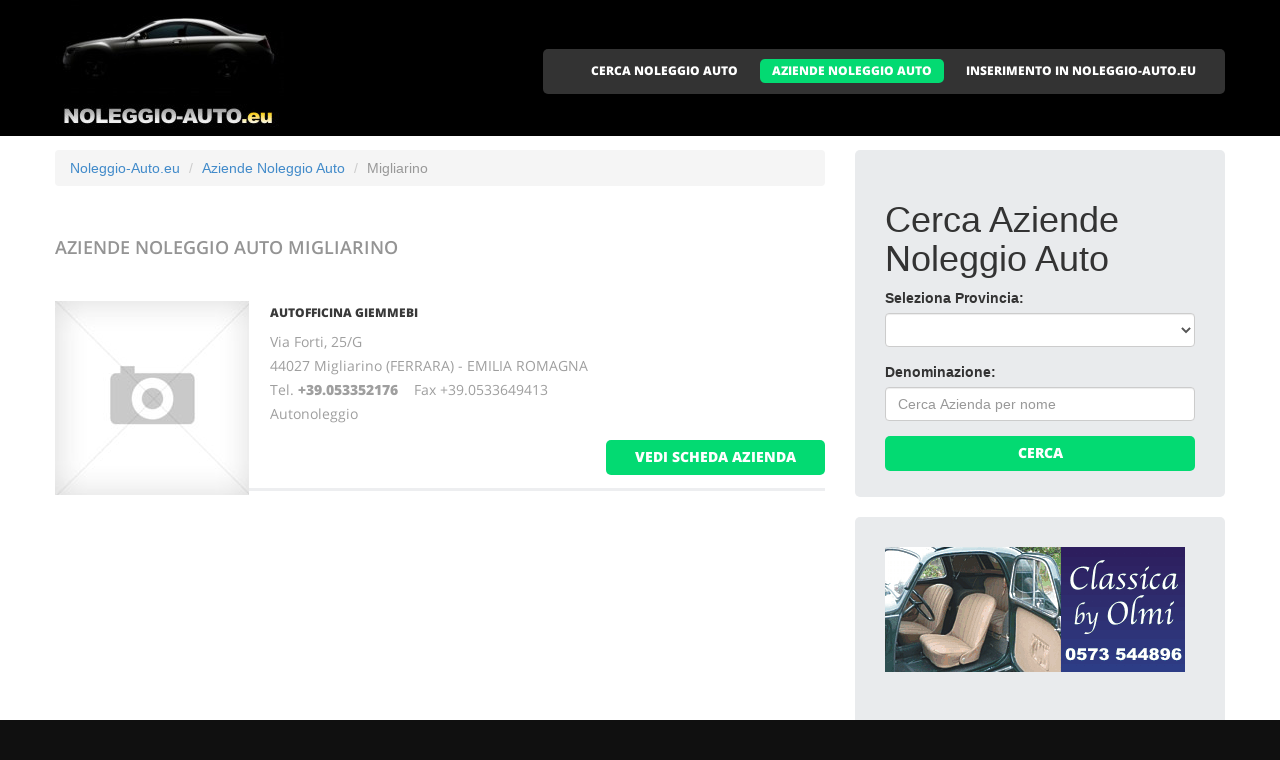

--- FILE ---
content_type: text/html
request_url: http://noleggio-auto.eu/noleggio-auto_a_migliarino.html
body_size: 4520
content:
<!DOCTYPE html>
<html lang="it">
<head>
    <title>Aziende Noleggio Auto Migliarino</title>
    <meta charset="utf-8">
    <meta name="viewport" content="width=device-width, initial-scale=1">
    <link rel="icon" href="/img/favicon.ico" type="image/x-icon">
    <link rel="shortcut icon" href="/img/favicon.ico" type="image/x-icon" />
    <meta name="description" content="Noleggio Auto a Migliarino">
    <meta name="keywords" content="Noleggio Auto Migliarino, Noleggio Auto a Migliarino, noleggio auto, noleggio autovetture, autonoleggio, noleggio auto Migliarino, noleggio autovetture Migliarino, autonoleggio a Migliarino, noleggiare auto, noleggiare autovetture ">
    <meta name="author" content="Noleggio-Auto.eu">
    <link rel="stylesheet" href="/css/bootstrap.css" >
    <link rel="stylesheet" href="/css/style.css">
    <link rel="stylesheet" href="/fonts/font-awesome.css">

    <script src="/js/jquery.js"></script>
    <script src="/js/jquery-migrate-1.2.1.min.js"></script>
    <script src="/js/superfish.js"></script>
    <script src="/js/jquery.mobilemenu.js"></script>
    <script src="/js/jquery.easing.1.3.js"></script>
    <script src="/js/jquery.ui.totop.js"></script>
    <script src="/js/jquery.touchSwipe.min.js"></script>
    <script src="/js/jquery.equalheights.js"></script>


</head>

<body>

<header id="header" class="pagesheader">
    <div id="stuck_container">
        <div class="container">
            <div class="row">
                  <article class="col-lg-3 col-sm-3 col-xs-12">
                    <h1 class="navbar-brand navbar-brand_"><a href="/index.html"><img alt="Noleggio Auto a Migliarino by Noleggio-Auto.eu" src="/img/logo.jpg"></a></h1>
                  </article>
                                    <article class="col-lg-9 col-sm-9 col-xs-12">
                      <div class="menuheader">
                        <nav class="navbar navbar-default navbar-static-top tm_navbar" role="navigation">
                            <ul class="nav sf-menu">
                              <li> <a href="/cerca_noleggio-auto.html">CERCA NOLEGGIO AUTO</a></li>
<li class="active"> <a href="/noleggio-auto.html">AZIENDE NOLEGGIO AUTO</a></li>
<li> <a href="/pubblicita_su_noleggio-auto.html">INSERIMENTO IN NOLEGGIO-AUTO.EU</a></li>

                            </ul>
                        </nav>
                      </div>
                  </article>

            </div>
        </div>
    </div>
</header>

<div id="content">
    <section class="row_6">
        <div class="container">
            <div class="row">
              <article class="col-lg-8 col-md-8 col-sm-8">
                <ul class="breadcrumb">
	<li><a href="/">Noleggio-Auto.eu</a> </li>
	<li><a href="/noleggio-auto.html">Aziende Noleggio Auto</a></li>
	<li class="active">Migliarino</li>
</ul>


                <h2>Aziende Noleggio Auto <span class="info">Migliarino</span></h2>
                
                <div class="extra-wrap">
                  <center>
                  
                  </center>
                </div>

                <div class="box_blog">
    <article class="row_1">
            <div class="overflow">
                <figure>
                  <a href="/188146_autofficina_giemmebi_migliarino.htm">
                    <img src="/images/esempio_box_foto.jpg" alt="AUTOFFICINA GIEMMEBI">
                  </a>
                </figure>
                <h3><a href="/188146_autofficina_giemmebi_migliarino.htm">AUTOFFICINA GIEMMEBI</a></h3>
                <p>
                  Via Forti, 25/G<br>44027 Migliarino (FERRARA) - EMILIA ROMAGNA<br>
                  Tel. <a href="tel:+39.053352176"><b>+39.053352176</b></a> &nbsp;&nbsp;&nbsp;Fax +39.0533649413<br>
		  
                  
                  
                  Autonoleggio<br>
                </p>
                <span class="pull-right"><a href="/188146_autofficina_giemmebi_migliarino.htm" class="btn btn-primary btn2">vedi scheda azienda</a></span>
            </div>
    </article>
</div>

                
                <div class="extra-wrap">
                  <center>
                  
                  </center>
                </div>

              </article>

	                    <article class="col-lg-4 col-md-4 col-sm-4 welcome">
                <div class="box2">
                  <div class="inner maxheight">
                    <h1>Cerca Aziende Noleggio Auto</h1>
                    <form role="form" method="POST" action="/cgi-bin/search_esercizi.cgi">
   <div class="form-group">
     <label class="name">Seleziona Provincia:</label>
     <SELECT name="provincia" class="form-control" >
<OPTION value=""></OPTION>
<OPTION value="AGRIGENTO">AGRIGENTO</OPTION>
<OPTION value="ALESSANDRIA">ALESSANDRIA</OPTION>
<OPTION value="ANCONA">ANCONA</OPTION>
<OPTION value="AOSTA">AOSTA</OPTION>
<OPTION value="AREZZO">AREZZO</OPTION>
<OPTION value="ASCOLI_PICENO">ASCOLI PICENO</OPTION>
<OPTION value="ASTI">ASTI</OPTION>
<OPTION value="AVELLINO">AVELLINO</OPTION>
<OPTION value="BARI">BARI</OPTION>
<OPTION value="BARLETTA-ANDRIA-TRANI">BARLETTA-ANDRIA-TRANI</OPTION>
<OPTION value="BELLUNO">BELLUNO</OPTION>
<OPTION value="BENEVENTO">BENEVENTO</OPTION>
<OPTION value="BERGAMO">BERGAMO</OPTION>
<OPTION value="BIELLA">BIELLA</OPTION>
<OPTION value="BOLOGNA">BOLOGNA</OPTION>
<OPTION value="BOLZANO">BOLZANO</OPTION>
<OPTION value="BRESCIA">BRESCIA</OPTION>
<OPTION value="BRINDISI">BRINDISI</OPTION>
<OPTION value="CAGLIARI">CAGLIARI</OPTION>
<OPTION value="CALTANISSETTA">CALTANISSETTA</OPTION>
<OPTION value="CAMPOBASSO">CAMPOBASSO</OPTION>
<OPTION value="CARBONIA-IGLESIAS">CARBONIA-IGLESIAS</OPTION>
<OPTION value="CASERTA">CASERTA</OPTION>
<OPTION value="CATANIA">CATANIA</OPTION>
<OPTION value="CATANZARO">CATANZARO</OPTION>
<OPTION value="CHIETI">CHIETI</OPTION>
<OPTION value="COMO">COMO</OPTION>
<OPTION value="COSENZA">COSENZA</OPTION>
<OPTION value="CREMONA">CREMONA</OPTION>
<OPTION value="CROTONE">CROTONE</OPTION>
<OPTION value="CUNEO">CUNEO</OPTION>
<OPTION value="ENNA">ENNA</OPTION>
<OPTION value="FERMO">FERMO</OPTION>
<OPTION value="FERRARA">FERRARA</OPTION>
<OPTION value="FIRENZE">FIRENZE</OPTION>
<OPTION value="FOGGIA">FOGGIA</OPTION>
<OPTION value="FORLI___CESENA">FORLI' CESENA</OPTION>
<OPTION value="FROSINONE">FROSINONE</OPTION>
<OPTION value="GENOVA">GENOVA</OPTION>
<OPTION value="GORIZIA">GORIZIA</OPTION>
<OPTION value="GROSSETO">GROSSETO</OPTION>
<OPTION value="IMPERIA">IMPERIA</OPTION>
<OPTION value="ISERNIA">ISERNIA</OPTION>
<OPTION value="L__AQUILA">L'AQUILA</OPTION>
<OPTION value="LA_SPEZIA">LA SPEZIA</OPTION>
<OPTION value="LATINA">LATINA</OPTION>
<OPTION value="LECCE">LECCE</OPTION>
<OPTION value="LECCO">LECCO</OPTION>
<OPTION value="LIVORNO">LIVORNO</OPTION>
<OPTION value="LODI">LODI</OPTION>
<OPTION value="LUCCA">LUCCA</OPTION>
<OPTION value="MACERATA">MACERATA</OPTION>
<OPTION value="MANTOVA">MANTOVA</OPTION>
<OPTION value="MATERA">MATERA</OPTION>
<OPTION value="MEDIO_CAMPIDANO">MEDIO CAMPIDANO</OPTION>
<OPTION value="MESSINA">MESSINA</OPTION>
<OPTION value="MILANO">MILANO</OPTION>
<OPTION value="MODENA">MODENA</OPTION>
<OPTION value="MONZA_E_DELLA_BRIANZA">MONZA E DELLA BRIANZA</OPTION>
<OPTION value="NAPOLI">NAPOLI</OPTION>
<OPTION value="NOVARA">NOVARA</OPTION>
<OPTION value="NUORO">NUORO</OPTION>
<OPTION value="OGLIASTRA">OGLIASTRA</OPTION>
<OPTION value="OLBIA-TEMPIO">OLBIA-TEMPIO</OPTION>
<OPTION value="ORISTANO">ORISTANO</OPTION>
<OPTION value="PADOVA">PADOVA</OPTION>
<OPTION value="PALERMO">PALERMO</OPTION>
<OPTION value="PARMA">PARMA</OPTION>
<OPTION value="PAVIA">PAVIA</OPTION>
<OPTION value="PERUGIA">PERUGIA</OPTION>
<OPTION value="PESARO_URBINO">PESARO URBINO</OPTION>
<OPTION value="PESCARA">PESCARA</OPTION>
<OPTION value="PIACENZA">PIACENZA</OPTION>
<OPTION value="PISA">PISA</OPTION>
<OPTION value="PISTOIA">PISTOIA</OPTION>
<OPTION value="PORDENONE">PORDENONE</OPTION>
<OPTION value="POTENZA">POTENZA</OPTION>
<OPTION value="PRATO">PRATO</OPTION>
<OPTION value="RAGUSA">RAGUSA</OPTION>
<OPTION value="RAVENNA">RAVENNA</OPTION>
<OPTION value="REGGIO_CALABRIA">REGGIO CALABRIA</OPTION>
<OPTION value="REGGIO_EMILIA">REGGIO EMILIA</OPTION>
<OPTION value="RIETI">RIETI</OPTION>
<OPTION value="RIMINI">RIMINI</OPTION>
<OPTION value="ROMA">ROMA</OPTION>
<OPTION value="ROVIGO">ROVIGO</OPTION>
<OPTION value="SALERNO">SALERNO</OPTION>
<OPTION value="SASSARI">SASSARI</OPTION>
<OPTION value="SAVONA">SAVONA</OPTION>
<OPTION value="SIENA">SIENA</OPTION>
<OPTION value="SIRACUSA">SIRACUSA</OPTION>
<OPTION value="SONDRIO">SONDRIO</OPTION>
<OPTION value="TARANTO">TARANTO</OPTION>
<OPTION value="TERAMO">TERAMO</OPTION>
<OPTION value="TERNI">TERNI</OPTION>
<OPTION value="TORINO">TORINO</OPTION>
<OPTION value="TRAPANI">TRAPANI</OPTION>
<OPTION value="TRENTO">TRENTO</OPTION>
<OPTION value="TREVISO">TREVISO</OPTION>
<OPTION value="TRIESTE">TRIESTE</OPTION>
<OPTION value="UDINE">UDINE</OPTION>
<OPTION value="VARESE">VARESE</OPTION>
<OPTION value="VENEZIA">VENEZIA</OPTION>
<OPTION value="VERBANO-CUSIO-OSSOLA">VERBANO-CUSIO-OSSOLA</OPTION>
<OPTION value="VERCELLI">VERCELLI</OPTION>
<OPTION value="VERONA">VERONA</OPTION>
<OPTION value="VIBO_VALENTIA">VIBO VALENTIA</OPTION>
<OPTION value="VICENZA">VICENZA</OPTION>
<OPTION value="VITERBO">VITERBO</OPTION>
</SELECT>

   </div>
   <div class="form-group">
     <label class="name">Denominazione:</label>
     <input type="text" class="form-control" name="free_text" placeholder="Cerca Azienda per nome">
   </div>
   <div class="btns">
     <button type="submit" class="btn btn-primary btn1 btn-block"> Cerca </button>
   </div>
</form>

                  </div>
                </div>
                <br>
		                <div class="box2">
                  <div class="inner maxheight">
                     <a target="_blank" href="http://www.classicabyolmi.it"><img src="https://banner-ar.seo.it/114/original/banner_classica_by_olmi_pistoia_restauro_auto_epoca_300x250.gif" alt="Classica by Olmi Tappezzeria Auto d Epoca" border="0"></a>
                  </div>
                </div>
		<br>

                <div class="box2">
                  <div class="inner maxheight">
                     <script type="text/javascript"><!--
google_ad_client = "pub-0946999566082081";
google_ad_width = 300;
google_ad_height = 250;
google_ad_format = "300x250_as";
google_ad_type = "text_image";
google_ad_channel = "";
google_color_border = "C3C3C3";
google_color_bg = "FFFFFF";
google_color_link = "0000FF";
google_color_text = "000000";
google_color_url = "008000";
//--></script> <script type="text/javascript"
  src="http://pagead2.googlesyndication.com/pagead/show_ads.js">
</script>

                  </div>
                </div>
                <br>
                <div class="box2">
                  <div class="inner maxheight">
                     <script type="text/javascript"><!--
google_ad_client = "pub-0946999566082081";
google_ad_width = 300;
google_ad_height = 250;
google_ad_format = "300x250_as";
google_ad_type = "text_image";
google_ad_channel = "";
google_color_border = "C3C3C3";
google_color_bg = "FFFFFF";
google_color_link = "0000FF";
google_color_text = "000000";
google_color_url = "008000";
//--></script> <script type="text/javascript"
  src="http://pagead2.googlesyndication.com/pagead/show_ads.js">
</script>

                  </div>
                </div>
              </article>

            </div>
        </div>
    </section>
</div>

<footer>
        
        <div class="footerrow1">
            <div class="container">
                <div class="row">
                    <article class="col-lg-12">
                        <ul class="social_icons">
                            <li><a href="#"><i class="fa fa-facebook"></i></a></li>
                            <li><a href="#"><i class="fa fa-skype"></i></a></li>
                            <li><a href="#"><i class="fa fa-google-plus"></i></a></li>
                            <li><a href="#"><i class="fa fa-twitter"></i></a></li>
                        </ul>
                   </article>
                </div>
            </div>
        </div>
        <div class="footerrow2">
            <div class="container">
                <div class="row">
                    <article class="col-lg-4">
                      <p class="footerpriv">
                      <a href="http://www.noleggio-auto.eu">noleggio-auto.eu</a><br>
                      Copyright &copy; 2026<br><br>
                      <a href="http://www.portali.it" target="_blank"><img src="/images/portali_internet_advertising_network_155.png" width="155" height="42" border="0" alt="Portali.it - Internet Advertising Network - Concessionaria di Pubblicit&agrave; Internet per il Portale Web noleggio-auto.eu"></a><br>
                      <small>
                        <a href="http://www.portali.it/pubblicita_internet__noleggio-auto_eu.html" target="_blank">Per la tua pubblicit&agrave; su noleggio-auto.eu</a><br>
                        <a href="/elenco_noleggio-auto_per_localita.html">Aziende Noleggio Auto per localit&agrave;</a>
                        
                      </small>
                      </p>
                      <p class="footerpriv"><a href="/noleggio-auto_a_agrigento.html">Noleggio Auto a Agrigento</a><br>
<a href="/noleggio-auto_a_aosta.html">Noleggio Auto a Aosta</a><br>
<a href="/noleggio-auto_a_asti.html">Noleggio Auto a Asti</a><br>
<a href="/noleggio-auto_a_barletta-andria-trani.html">Noleggio Auto a Barletta-Andria-Trani</a><br>
<a href="/noleggio-auto_a_bergamo.html">Noleggio Auto a Bergamo</a><br>
<a href="/noleggio-auto_a_bolzano.html">Noleggio Auto a Bolzano</a><br>
<a href="/noleggio-auto_a_cagliari.html">Noleggio Auto a Cagliari</a><br>
<a href="/noleggio-auto_a_carbonia-iglesias.html">Noleggio Auto a Carbonia-Iglesias</a><br>
<a href="/noleggio-auto_a_catanzaro.html">Noleggio Auto a Catanzaro</a><br>
<a href="/noleggio-auto_a_cosenza.html">Noleggio Auto a Cosenza</a><br>
<a href="/noleggio-auto_a_cuneo.html">Noleggio Auto a Cuneo</a><br>
<a href="/noleggio-auto_a_ferrara.html">Noleggio Auto a Ferrara</a><br>
<a href="/noleggio-auto_a_forli___cesena.html">Noleggio Auto a Forli' Cesena</a><br>
<a href="/noleggio-auto_a_gorizia.html">Noleggio Auto a Gorizia</a><br>
<a href="/noleggio-auto_a_isernia.html">Noleggio Auto a Isernia</a><br>
<a href="/noleggio-auto_a_latina.html">Noleggio Auto a Latina</a><br>
<a href="/noleggio-auto_a_livorno.html">Noleggio Auto a Livorno</a><br>
<a href="/noleggio-auto_a_macerata.html">Noleggio Auto a Macerata</a><br>
<a href="/noleggio-auto_a_medio_campidano.html">Noleggio Auto a Medio Campidano</a><br>
<a href="/noleggio-auto_a_modena.html">Noleggio Auto a Modena</a><br>
<a href="/noleggio-auto_a_novara.html">Noleggio Auto a Novara</a><br>
<a href="/noleggio-auto_a_olbia-tempio.html">Noleggio Auto a Olbia-Tempio</a><br>
<a href="/noleggio-auto_a_palermo.html">Noleggio Auto a Palermo</a><br>
<a href="/noleggio-auto_a_perugia.html">Noleggio Auto a Perugia</a><br>
<a href="/noleggio-auto_a_piacenza.html">Noleggio Auto a Piacenza</a><br>
<a href="/noleggio-auto_a_pordenone.html">Noleggio Auto a Pordenone</a><br>
<a href="/noleggio-auto_a_ragusa.html">Noleggio Auto a Ragusa</a><br>
<a href="/noleggio-auto_a_reggio_emilia.html">Noleggio Auto a Reggio Emilia</a><br>
<a href="/noleggio-auto_a_roma.html">Noleggio Auto a Roma</a><br>
<a href="/noleggio-auto_a_sassari.html">Noleggio Auto a Sassari</a><br>
<a href="/noleggio-auto_a_siracusa.html">Noleggio Auto a Siracusa</a><br>
<a href="/noleggio-auto_a_teramo.html">Noleggio Auto a Teramo</a><br>
<a href="/noleggio-auto_a_trapani.html">Noleggio Auto a Trapani</a><br>
<a href="/noleggio-auto_a_trieste.html">Noleggio Auto a Trieste</a><br>
<a href="/noleggio-auto_a_venezia.html">Noleggio Auto a Venezia</a><br>
<a href="/noleggio-auto_a_verona.html">Noleggio Auto a Verona</a><br>
<a href="/noleggio-auto_a_viterbo.html">Noleggio Auto a Viterbo</a><br>
</p>
                    </article>
                    <article class="col-lg-4">
                      <p class="footerpriv"><a href="/noleggio-auto_a_alessandria.html">Noleggio Auto a Alessandria</a><br>
<a href="/noleggio-auto_a_arezzo.html">Noleggio Auto a Arezzo</a><br>
<a href="/noleggio-auto_a_avellino.html">Noleggio Auto a Avellino</a><br>
<a href="/noleggio-auto_a_belluno.html">Noleggio Auto a Belluno</a><br>
<a href="/noleggio-auto_a_biella.html">Noleggio Auto a Biella</a><br>
<a href="/noleggio-auto_a_brescia.html">Noleggio Auto a Brescia</a><br>
<a href="/noleggio-auto_a_caltanissetta.html">Noleggio Auto a Caltanissetta</a><br>
<a href="/noleggio-auto_a_caserta.html">Noleggio Auto a Caserta</a><br>
<a href="/noleggio-auto_a_chieti.html">Noleggio Auto a Chieti</a><br>
<a href="/noleggio-auto_a_cremona.html">Noleggio Auto a Cremona</a><br>
<a href="/noleggio-auto_a_enna.html">Noleggio Auto a Enna</a><br>
<a href="/noleggio-auto_a_firenze.html">Noleggio Auto a Firenze</a><br>
<a href="/noleggio-auto_a_frosinone.html">Noleggio Auto a Frosinone</a><br>
<a href="/noleggio-auto_a_grosseto.html">Noleggio Auto a Grosseto</a><br>
<a href="/noleggio-auto_a_l__aquila.html">Noleggio Auto a L'aquila</a><br>
<a href="/noleggio-auto_a_lecce.html">Noleggio Auto a Lecce</a><br>
<a href="/noleggio-auto_a_lodi.html">Noleggio Auto a Lodi</a><br>
<a href="/noleggio-auto_a_mantova.html">Noleggio Auto a Mantova</a><br>
<a href="/noleggio-auto_a_messina.html">Noleggio Auto a Messina</a><br>
<a href="/noleggio-auto_a_monza_e_della_brianza.html">Noleggio Auto a Monza E Della Brianza</a><br>
<a href="/noleggio-auto_a_nuoro.html">Noleggio Auto a Nuoro</a><br>
<a href="/noleggio-auto_a_oristano.html">Noleggio Auto a Oristano</a><br>
<a href="/noleggio-auto_a_parma.html">Noleggio Auto a Parma</a><br>
<a href="/noleggio-auto_a_pesaro_urbino.html">Noleggio Auto a Pesaro Urbino</a><br>
<a href="/noleggio-auto_a_pisa.html">Noleggio Auto a Pisa</a><br>
<a href="/noleggio-auto_a_potenza.html">Noleggio Auto a Potenza</a><br>
<a href="/noleggio-auto_a_ravenna.html">Noleggio Auto a Ravenna</a><br>
<a href="/noleggio-auto_a_rieti.html">Noleggio Auto a Rieti</a><br>
<a href="/noleggio-auto_a_rovigo.html">Noleggio Auto a Rovigo</a><br>
<a href="/noleggio-auto_a_savona.html">Noleggio Auto a Savona</a><br>
<a href="/noleggio-auto_a_sondrio.html">Noleggio Auto a Sondrio</a><br>
<a href="/noleggio-auto_a_terni.html">Noleggio Auto a Terni</a><br>
<a href="/noleggio-auto_a_trento.html">Noleggio Auto a Trento</a><br>
<a href="/noleggio-auto_a_udine.html">Noleggio Auto a Udine</a><br>
<a href="/noleggio-auto_a_verbano-cusio-ossola.html">Noleggio Auto a Verbano-Cusio-Ossola</a><br>
<a href="/noleggio-auto_a_vibo_valentia.html">Noleggio Auto a Vibo Valentia</a><br>
</p>
                    </article>
                    <article class="col-lg-4">
                      <p class="footerpriv"><a href="/noleggio-auto_a_ancona.html">Noleggio Auto a Ancona</a><br>
<a href="/noleggio-auto_a_ascoli_piceno.html">Noleggio Auto a Ascoli Piceno</a><br>
<a href="/noleggio-auto_a_bari.html">Noleggio Auto a Bari</a><br>
<a href="/noleggio-auto_a_benevento.html">Noleggio Auto a Benevento</a><br>
<a href="/noleggio-auto_a_bologna.html">Noleggio Auto a Bologna</a><br>
<a href="/noleggio-auto_a_brindisi.html">Noleggio Auto a Brindisi</a><br>
<a href="/noleggio-auto_a_campobasso.html">Noleggio Auto a Campobasso</a><br>
<a href="/noleggio-auto_a_catania.html">Noleggio Auto a Catania</a><br>
<a href="/noleggio-auto_a_como.html">Noleggio Auto a Como</a><br>
<a href="/noleggio-auto_a_crotone.html">Noleggio Auto a Crotone</a><br>
<a href="/noleggio-auto_a_fermo.html">Noleggio Auto a Fermo</a><br>
<a href="/noleggio-auto_a_foggia.html">Noleggio Auto a Foggia</a><br>
<a href="/noleggio-auto_a_genova.html">Noleggio Auto a Genova</a><br>
<a href="/noleggio-auto_a_imperia.html">Noleggio Auto a Imperia</a><br>
<a href="/noleggio-auto_a_la_spezia.html">Noleggio Auto a La Spezia</a><br>
<a href="/noleggio-auto_a_lecco.html">Noleggio Auto a Lecco</a><br>
<a href="/noleggio-auto_a_lucca.html">Noleggio Auto a Lucca</a><br>
<a href="/noleggio-auto_a_matera.html">Noleggio Auto a Matera</a><br>
<a href="/noleggio-auto_a_milano.html">Noleggio Auto a Milano</a><br>
<a href="/noleggio-auto_a_napoli.html">Noleggio Auto a Napoli</a><br>
<a href="/noleggio-auto_a_ogliastra.html">Noleggio Auto a Ogliastra</a><br>
<a href="/noleggio-auto_a_padova.html">Noleggio Auto a Padova</a><br>
<a href="/noleggio-auto_a_pavia.html">Noleggio Auto a Pavia</a><br>
<a href="/noleggio-auto_a_pescara.html">Noleggio Auto a Pescara</a><br>
<a href="/noleggio-auto_a_pistoia.html">Noleggio Auto a Pistoia</a><br>
<a href="/noleggio-auto_a_prato.html">Noleggio Auto a Prato</a><br>
<a href="/noleggio-auto_a_reggio_calabria.html">Noleggio Auto a Reggio Calabria</a><br>
<a href="/noleggio-auto_a_rimini.html">Noleggio Auto a Rimini</a><br>
<a href="/noleggio-auto_a_salerno.html">Noleggio Auto a Salerno</a><br>
<a href="/noleggio-auto_a_siena.html">Noleggio Auto a Siena</a><br>
<a href="/noleggio-auto_a_taranto.html">Noleggio Auto a Taranto</a><br>
<a href="/noleggio-auto_a_torino.html">Noleggio Auto a Torino</a><br>
<a href="/noleggio-auto_a_treviso.html">Noleggio Auto a Treviso</a><br>
<a href="/noleggio-auto_a_varese.html">Noleggio Auto a Varese</a><br>
<a href="/noleggio-auto_a_vercelli.html">Noleggio Auto a Vercelli</a><br>
<a href="/noleggio-auto_a_vicenza.html">Noleggio Auto a Vicenza</a><br>
</p>
                    </article>
                </div>
            </div>
        </div>
</footer>

<script src="/js/bootstrap.min.js"></script>
<script src="/js/tm-scripts.js"></script>
</body>

</html>


--- FILE ---
content_type: text/html; charset=utf-8
request_url: https://www.google.com/recaptcha/api2/aframe
body_size: 266
content:
<!DOCTYPE HTML><html><head><meta http-equiv="content-type" content="text/html; charset=UTF-8"></head><body><script nonce="TcOdBoRtWgkV-3EkyvLkmg">/** Anti-fraud and anti-abuse applications only. See google.com/recaptcha */ try{var clients={'sodar':'https://pagead2.googlesyndication.com/pagead/sodar?'};window.addEventListener("message",function(a){try{if(a.source===window.parent){var b=JSON.parse(a.data);var c=clients[b['id']];if(c){var d=document.createElement('img');d.src=c+b['params']+'&rc='+(localStorage.getItem("rc::a")?sessionStorage.getItem("rc::b"):"");window.document.body.appendChild(d);sessionStorage.setItem("rc::e",parseInt(sessionStorage.getItem("rc::e")||0)+1);localStorage.setItem("rc::h",'1768644406711');}}}catch(b){}});window.parent.postMessage("_grecaptcha_ready", "*");}catch(b){}</script></body></html>